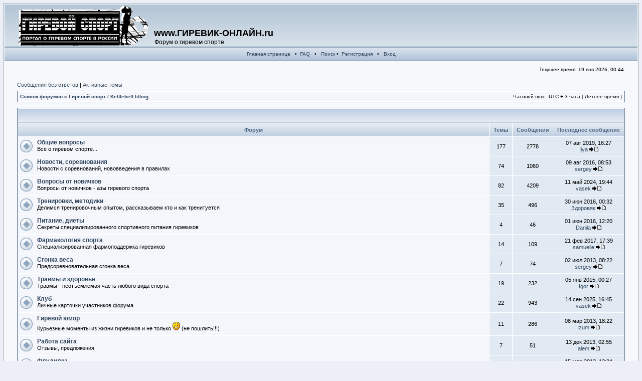

--- FILE ---
content_type: text/html; charset=UTF-8
request_url: http://www.girevik-online.ru/forum/viewforum.php?f=1&sid=4c2c43548095181a44e75edfe5a32982
body_size: 25908
content:
<!DOCTYPE html PUBLIC "-//W3C//DTD XHTML 1.0 Transitional//EN" "http://www.w3.org/TR/xhtml1/DTD/xhtml1-transitional.dtd">
<html xmlns="http://www.w3.org/1999/xhtml" dir="ltr" lang="ru-ru" xml:lang="ru-ru">
<head>

<meta http-equiv="Content-Type" content="text/html; charset=utf-8" />
<meta http-equiv="content-language" content="ru-ru" />
<meta http-equiv="content-style-type" content="text/css" />
<meta http-equiv="imagetoolbar" content="no" />
<meta name="resource-type" content="document" />
<meta name="distribution" content="global" />
<meta name="copyright" content="www.girevik-online.ru" />
<meta name="keywords" content="гиревой, спорт, форум ,kettlebell,lifting,forum" />
<meta name="description" content="Гиревой спорт. Форум/Kettlebell lifting. Forum" />
<title>www.ГИРЕВИК-ОНЛАЙН.ru &bull; Просмотр форума - Гиревой спорт / Kettlebell lifting</title>
<link href="http://girevik-online.ru/forum/favicon.ico" rel="shortcut icon" type="image/x-icon" />
<link rel="stylesheet" href="./styles/fisubice2/theme/stylesheet.css" type="text/css" />

<script type="text/javascript">
// <![CDATA[

function popup(url, width, height, name)
{
	if (!name)
	{
		name = '_popup';
	}

	window.open(url.replace(/&amp;/g, '&'), name, 'height=' + height + ',resizable=yes,scrollbars=yes,width=' + width);
	return false;
}

function jumpto()
{
	var page = prompt('Введите номер страницы, на которую хотите перейти:', '');
	var perpage = '';
	var base_url = '';

	if (page !== null && !isNaN(page) && page > 0)
	{
		document.location.href = base_url.replace(/&amp;/g, '&') + '&start=' + ((page - 1) * perpage);
	}
}

/**
* Find a member
*/
function find_username(url)
{
	popup(url, 760, 570, '_usersearch');
	return false;
}

/**
* Mark/unmark checklist
* id = ID of parent container, name = name prefix, state = state [true/false]
*/
function marklist(id, name, state)
{
	var parent = document.getElementById(id);
	if (!parent)
	{
		eval('parent = document.' + id);
	}

	if (!parent)
	{
		return;
	}

	var rb = parent.getElementsByTagName('input');
	
	for (var r = 0; r < rb.length; r++)
	{
		if (rb[r].name.substr(0, name.length) == name)
		{
			rb[r].checked = state;
		}
	}
}


function selectCode(a)
{
	// Get ID of code block
	var e = a.parentNode.parentNode.getElementsByTagName('CODE')[0];

	// Not IE
	if (window.getSelection)
	{
		var s = window.getSelection();
		// Safari
		if (s.setBaseAndExtent)
		{
			s.setBaseAndExtent(e, 0, e, e.innerText.length - 1);
		}
		// Firefox and Opera
		else
		{
			var r = document.createRange();
			r.selectNodeContents(e);
			s.removeAllRanges();
			s.addRange(r);
		}
	}
	// Some older browsers
	else if (document.getSelection)
	{
		var s = document.getSelection();
		var r = document.createRange();
		r.selectNodeContents(e);
		s.removeAllRanges();
		s.addRange(r);
	}
	// IE
	else if (document.selection)
	{
		var r = document.body.createTextRange();
		r.moveToElementText(e);
		r.select();
	}
}

// ]]>
</script>
</head>
<body class="ltr">

<a name="top"></a>
<table class="bodyline" width="100%" cellspacing="0" cellpadding="0" border="0">
<tr>
<td>

<div id="wrapheader">

<div id="logodesc">
		<table class="topbkg" width="100%" cellspacing="0">
		<tr>
			<td><a href=".././index.php?sid=b8192b1a5c46b0a942361413ad8f4e7f" alt="Ãèðåâîé ñïîðò/Kettlebell lifting"><img src="./styles/fisubice2/imageset/site_logo.gif" alt="" title="" /></a></td>
			<td width="25">&nbsp; </td>
			<td width="100%" align="left" valign="bottom"><h1>www.ГИРЕВИК-ОНЛАЙН.ru</h1><span class="gen">Форум о гиревом спорте</span></td>
		</tr>
		</table>
	</div>

	<div id="menubar">
	  <table width="100%" cellspacing="0">
		<tr>
			<td align="center" class="topnav">
				 &nbsp;<a href=".././index.php?sid=b8192b1a5c46b0a942361413ad8f4e7f">Главная страница</a>
			     &nbsp; &#8226; &nbsp;<a href="./faq.php?sid=b8192b1a5c46b0a942361413ad8f4e7f">FAQ</a>
				 &nbsp; &#8226; &nbsp; <a href="./search.php?sid=b8192b1a5c46b0a942361413ad8f4e7f">Поиск</a> &#8226; &nbsp;<a href=".././index.php/component/user/?task=register&amp;sid=b8192b1a5c46b0a942361413ad8f4e7f">Регистрация</a>
					&nbsp; &#8226; &nbsp; <a href="./ucp.php?mode=login&amp;sid=b8192b1a5c46b0a942361413ad8f4e7f">Вход</a>&nbsp;			</td>
		</tr>
	  </table>
	</div>


	<div id="datebar">
	  <table width="100%" cellspacing="0">
		<tr>
			<td class="gensmall"></td>
			<td class="gensmall" align="right">Текущее время: 19 янв 2026, 00:44<br /></td>
		</tr>
	  </table>
	</div>

</div>

<div id="wrapcentre">

		<p class="searchbar">
		<span style="float: left;"><a href="./search.php?search_id=unanswered&amp;sid=b8192b1a5c46b0a942361413ad8f4e7f">Сообщения без ответов</a> | <a href="./search.php?search_id=active_topics&amp;sid=b8192b1a5c46b0a942361413ad8f4e7f">Активные темы</a></span>
			</p>
	
	<br style="clear: both;" />

	<table class="tablebg" width="100%" cellspacing="1" cellpadding="0" style="margin-top: 5px;">
	<tr>
		<td class="row1">
			<p class="breadcrumbs"><a href="./index.php?sid=b8192b1a5c46b0a942361413ad8f4e7f">Список форумов</a> &#187; <a href="./viewforum.php?f=1&amp;sid=b8192b1a5c46b0a942361413ad8f4e7f">Гиревой спорт / Kettlebell lifting</a></p>
			<p class="datetime">Часовой пояс: UTC + 3 часа [ Летнее время ]</p>
		</td>
	</tr>
	</table>
	<br /><table class="tablebg" cellspacing="1" width="100%">
<tr>
	<td class="cat" colspan="5" align="right">&nbsp;</td>
</tr>
<tr>
	<th colspan="2">&nbsp;Форум&nbsp;</th>
	<th width="50">&nbsp;Темы&nbsp;</th>
	<th width="50">&nbsp;Сообщения&nbsp;</th>
	<th>&nbsp;Последнее сообщение&nbsp;</th>
</tr>
		<tr>
			<td class="row1" width="50" align="center"><img src="./styles/fisubice2/imageset/forum_read.gif" alt="Нет новых сообщений" title="Нет новых сообщений" /></td>
			<td class="row1" width="100%">
								<a class="forumlink" href="./viewforum.php?f=2&amp;sid=b8192b1a5c46b0a942361413ad8f4e7f">Общие вопросы</a>
				<p class="forumdesc">Всё о гиревом спорте...</p>
							</td>
			<td class="row2" align="center"><p class="topicdetails">177</p></td>
			<td class="row2" align="center"><p class="topicdetails">2778</p></td>
			<td class="row2" align="center" nowrap="nowrap">
									<p class="topicdetails">07 авг 2019, 16:27</p>
					<p class="topicdetails"><a href="./memberlist.php?mode=viewprofile&amp;u=79&amp;sid=b8192b1a5c46b0a942361413ad8f4e7f">Ilya</a>						<a href="./viewtopic.php?f=2&amp;p=20294&amp;sid=b8192b1a5c46b0a942361413ad8f4e7f#p20294"><img src="./styles/fisubice2/imageset/icon_topic_latest.gif" alt="Перейти к последнему сообщению" title="Перейти к последнему сообщению" /></a>
					</p>
							</td>
		</tr>
			<tr>
			<td class="row1" width="50" align="center"><img src="./styles/fisubice2/imageset/forum_read.gif" alt="Нет новых сообщений" title="Нет новых сообщений" /></td>
			<td class="row1" width="100%">
								<a class="forumlink" href="./viewforum.php?f=8&amp;sid=b8192b1a5c46b0a942361413ad8f4e7f">Новости, соревнования</a>
				<p class="forumdesc">Новости с соревнований, нововведения в правилах</p>
							</td>
			<td class="row2" align="center"><p class="topicdetails">74</p></td>
			<td class="row2" align="center"><p class="topicdetails">1060</p></td>
			<td class="row2" align="center" nowrap="nowrap">
									<p class="topicdetails">09 авг 2016, 08:53</p>
					<p class="topicdetails"><a href="./memberlist.php?mode=viewprofile&amp;u=773&amp;sid=b8192b1a5c46b0a942361413ad8f4e7f">sergey</a>						<a href="./viewtopic.php?f=8&amp;p=20041&amp;sid=b8192b1a5c46b0a942361413ad8f4e7f#p20041"><img src="./styles/fisubice2/imageset/icon_topic_latest.gif" alt="Перейти к последнему сообщению" title="Перейти к последнему сообщению" /></a>
					</p>
							</td>
		</tr>
			<tr>
			<td class="row1" width="50" align="center"><img src="./styles/fisubice2/imageset/forum_read.gif" alt="Нет новых сообщений" title="Нет новых сообщений" /></td>
			<td class="row1" width="100%">
								<a class="forumlink" href="./viewforum.php?f=9&amp;sid=b8192b1a5c46b0a942361413ad8f4e7f">Вопросы от новичков</a>
				<p class="forumdesc">Вопросы от новичков - азы гиревого спорта</p>
							</td>
			<td class="row2" align="center"><p class="topicdetails">82</p></td>
			<td class="row2" align="center"><p class="topicdetails">4209</p></td>
			<td class="row2" align="center" nowrap="nowrap">
									<p class="topicdetails">11 май 2024, 19:44</p>
					<p class="topicdetails"><a href="./memberlist.php?mode=viewprofile&amp;u=924&amp;sid=b8192b1a5c46b0a942361413ad8f4e7f">vasek</a>						<a href="./viewtopic.php?f=9&amp;p=20360&amp;sid=b8192b1a5c46b0a942361413ad8f4e7f#p20360"><img src="./styles/fisubice2/imageset/icon_topic_latest.gif" alt="Перейти к последнему сообщению" title="Перейти к последнему сообщению" /></a>
					</p>
							</td>
		</tr>
			<tr>
			<td class="row1" width="50" align="center"><img src="./styles/fisubice2/imageset/forum_read.gif" alt="Нет новых сообщений" title="Нет новых сообщений" /></td>
			<td class="row1" width="100%">
								<a class="forumlink" href="./viewforum.php?f=10&amp;sid=b8192b1a5c46b0a942361413ad8f4e7f">Тренировки, методики</a>
				<p class="forumdesc">Делимся тренировочным опытом, рассказываем кто и как тренитуется</p>
							</td>
			<td class="row2" align="center"><p class="topicdetails">35</p></td>
			<td class="row2" align="center"><p class="topicdetails">496</p></td>
			<td class="row2" align="center" nowrap="nowrap">
									<p class="topicdetails">30 июн 2016, 00:32</p>
					<p class="topicdetails"><a href="./memberlist.php?mode=viewprofile&amp;u=797&amp;sid=b8192b1a5c46b0a942361413ad8f4e7f">Здоровяк</a>						<a href="./viewtopic.php?f=10&amp;p=20002&amp;sid=b8192b1a5c46b0a942361413ad8f4e7f#p20002"><img src="./styles/fisubice2/imageset/icon_topic_latest.gif" alt="Перейти к последнему сообщению" title="Перейти к последнему сообщению" /></a>
					</p>
							</td>
		</tr>
			<tr>
			<td class="row1" width="50" align="center"><img src="./styles/fisubice2/imageset/forum_read.gif" alt="Нет новых сообщений" title="Нет новых сообщений" /></td>
			<td class="row1" width="100%">
								<a class="forumlink" href="./viewforum.php?f=12&amp;sid=b8192b1a5c46b0a942361413ad8f4e7f">Питание, диеты</a>
				<p class="forumdesc">Секреты специализированного спортивного питания гиревиков</p>
							</td>
			<td class="row2" align="center"><p class="topicdetails">4</p></td>
			<td class="row2" align="center"><p class="topicdetails">46</p></td>
			<td class="row2" align="center" nowrap="nowrap">
									<p class="topicdetails">01 июн 2016, 12:20</p>
					<p class="topicdetails"><a href="./memberlist.php?mode=viewprofile&amp;u=456&amp;sid=b8192b1a5c46b0a942361413ad8f4e7f">Danila</a>						<a href="./viewtopic.php?f=12&amp;p=19998&amp;sid=b8192b1a5c46b0a942361413ad8f4e7f#p19998"><img src="./styles/fisubice2/imageset/icon_topic_latest.gif" alt="Перейти к последнему сообщению" title="Перейти к последнему сообщению" /></a>
					</p>
							</td>
		</tr>
			<tr>
			<td class="row1" width="50" align="center"><img src="./styles/fisubice2/imageset/forum_read.gif" alt="Нет новых сообщений" title="Нет новых сообщений" /></td>
			<td class="row1" width="100%">
								<a class="forumlink" href="./viewforum.php?f=18&amp;sid=b8192b1a5c46b0a942361413ad8f4e7f">Фармакология спорта</a>
				<p class="forumdesc">Специализированная фармоподдержка гиревиков</p>
							</td>
			<td class="row2" align="center"><p class="topicdetails">14</p></td>
			<td class="row2" align="center"><p class="topicdetails">109</p></td>
			<td class="row2" align="center" nowrap="nowrap">
									<p class="topicdetails">21 фев 2017, 17:39</p>
					<p class="topicdetails"><a href="./memberlist.php?mode=viewprofile&amp;u=290&amp;sid=b8192b1a5c46b0a942361413ad8f4e7f">samuelle</a>						<a href="./viewtopic.php?f=18&amp;p=20267&amp;sid=b8192b1a5c46b0a942361413ad8f4e7f#p20267"><img src="./styles/fisubice2/imageset/icon_topic_latest.gif" alt="Перейти к последнему сообщению" title="Перейти к последнему сообщению" /></a>
					</p>
							</td>
		</tr>
			<tr>
			<td class="row1" width="50" align="center"><img src="./styles/fisubice2/imageset/forum_read.gif" alt="Нет новых сообщений" title="Нет новых сообщений" /></td>
			<td class="row1" width="100%">
								<a class="forumlink" href="./viewforum.php?f=13&amp;sid=b8192b1a5c46b0a942361413ad8f4e7f">Сгонка веса</a>
				<p class="forumdesc">Предсоревновательная сгонка веса</p>
							</td>
			<td class="row2" align="center"><p class="topicdetails">7</p></td>
			<td class="row2" align="center"><p class="topicdetails">74</p></td>
			<td class="row2" align="center" nowrap="nowrap">
									<p class="topicdetails">02 июл 2013, 08:22</p>
					<p class="topicdetails"><a href="./memberlist.php?mode=viewprofile&amp;u=773&amp;sid=b8192b1a5c46b0a942361413ad8f4e7f">sergey</a>						<a href="./viewtopic.php?f=13&amp;p=7203&amp;sid=b8192b1a5c46b0a942361413ad8f4e7f#p7203"><img src="./styles/fisubice2/imageset/icon_topic_latest.gif" alt="Перейти к последнему сообщению" title="Перейти к последнему сообщению" /></a>
					</p>
							</td>
		</tr>
			<tr>
			<td class="row1" width="50" align="center"><img src="./styles/fisubice2/imageset/forum_read.gif" alt="Нет новых сообщений" title="Нет новых сообщений" /></td>
			<td class="row1" width="100%">
								<a class="forumlink" href="./viewforum.php?f=14&amp;sid=b8192b1a5c46b0a942361413ad8f4e7f">Травмы и здоровье</a>
				<p class="forumdesc">Травмы - неотъемлемая часть любого вида спорта</p>
							</td>
			<td class="row2" align="center"><p class="topicdetails">19</p></td>
			<td class="row2" align="center"><p class="topicdetails">232</p></td>
			<td class="row2" align="center" nowrap="nowrap">
									<p class="topicdetails">05 янв 2015, 00:27</p>
					<p class="topicdetails"><a href="./memberlist.php?mode=viewprofile&amp;u=476&amp;sid=b8192b1a5c46b0a942361413ad8f4e7f">Igor</a>						<a href="./viewtopic.php?f=14&amp;p=18977&amp;sid=b8192b1a5c46b0a942361413ad8f4e7f#p18977"><img src="./styles/fisubice2/imageset/icon_topic_latest.gif" alt="Перейти к последнему сообщению" title="Перейти к последнему сообщению" /></a>
					</p>
							</td>
		</tr>
			<tr>
			<td class="row1" width="50" align="center"><img src="./styles/fisubice2/imageset/forum_read.gif" alt="Нет новых сообщений" title="Нет новых сообщений" /></td>
			<td class="row1" width="100%">
								<a class="forumlink" href="./viewforum.php?f=15&amp;sid=b8192b1a5c46b0a942361413ad8f4e7f">Клуб</a>
				<p class="forumdesc">Личные карточки участников форума</p>
							</td>
			<td class="row2" align="center"><p class="topicdetails">22</p></td>
			<td class="row2" align="center"><p class="topicdetails">943</p></td>
			<td class="row2" align="center" nowrap="nowrap">
									<p class="topicdetails">14 сен 2025, 16:45</p>
					<p class="topicdetails"><a href="./memberlist.php?mode=viewprofile&amp;u=924&amp;sid=b8192b1a5c46b0a942361413ad8f4e7f">vasek</a>						<a href="./viewtopic.php?f=15&amp;p=20509&amp;sid=b8192b1a5c46b0a942361413ad8f4e7f#p20509"><img src="./styles/fisubice2/imageset/icon_topic_latest.gif" alt="Перейти к последнему сообщению" title="Перейти к последнему сообщению" /></a>
					</p>
							</td>
		</tr>
			<tr>
			<td class="row1" width="50" align="center"><img src="./styles/fisubice2/imageset/forum_read.gif" alt="Нет новых сообщений" title="Нет новых сообщений" /></td>
			<td class="row1" width="100%">
								<a class="forumlink" href="./viewforum.php?f=17&amp;sid=b8192b1a5c46b0a942361413ad8f4e7f">Гиревой юмор</a>
				<p class="forumdesc">Курьезные моменты из жизни гиревиков и не только <img src="./images/smilies/icon_e_smile.gif" alt=":)" title="Улыбается" /> (не пошлить!!!)</p>
							</td>
			<td class="row2" align="center"><p class="topicdetails">11</p></td>
			<td class="row2" align="center"><p class="topicdetails">286</p></td>
			<td class="row2" align="center" nowrap="nowrap">
									<p class="topicdetails">08 мар 2013, 18:22</p>
					<p class="topicdetails"><a href="./memberlist.php?mode=viewprofile&amp;u=269&amp;sid=b8192b1a5c46b0a942361413ad8f4e7f">Izum</a>						<a href="./viewtopic.php?f=17&amp;p=7017&amp;sid=b8192b1a5c46b0a942361413ad8f4e7f#p7017"><img src="./styles/fisubice2/imageset/icon_topic_latest.gif" alt="Перейти к последнему сообщению" title="Перейти к последнему сообщению" /></a>
					</p>
							</td>
		</tr>
			<tr>
			<td class="row1" width="50" align="center"><img src="./styles/fisubice2/imageset/forum_read.gif" alt="Нет новых сообщений" title="Нет новых сообщений" /></td>
			<td class="row1" width="100%">
								<a class="forumlink" href="./viewforum.php?f=16&amp;sid=b8192b1a5c46b0a942361413ad8f4e7f">Работа сайта</a>
				<p class="forumdesc">Отзывы, предложения</p>
							</td>
			<td class="row2" align="center"><p class="topicdetails">7</p></td>
			<td class="row2" align="center"><p class="topicdetails">51</p></td>
			<td class="row2" align="center" nowrap="nowrap">
									<p class="topicdetails">13 дек 2013, 02:55</p>
					<p class="topicdetails"><a href="./memberlist.php?mode=viewprofile&amp;u=874&amp;sid=b8192b1a5c46b0a942361413ad8f4e7f">alem</a>						<a href="./viewtopic.php?f=16&amp;p=10250&amp;sid=b8192b1a5c46b0a942361413ad8f4e7f#p10250"><img src="./styles/fisubice2/imageset/icon_topic_latest.gif" alt="Перейти к последнему сообщению" title="Перейти к последнему сообщению" /></a>
					</p>
							</td>
		</tr>
			<tr>
			<td class="row1" width="50" align="center"><img src="./styles/fisubice2/imageset/forum_read.gif" alt="Нет новых сообщений" title="Нет новых сообщений" /></td>
			<td class="row1" width="100%">
								<a class="forumlink" href="./viewforum.php?f=20&amp;sid=b8192b1a5c46b0a942361413ad8f4e7f">Флудилка</a>
				<p class="forumdesc">Разговоры о жизни вне спорта</p>
							</td>
			<td class="row2" align="center"><p class="topicdetails">10</p></td>
			<td class="row2" align="center"><p class="topicdetails">99</p></td>
			<td class="row2" align="center" nowrap="nowrap">
									<p class="topicdetails">15 мар 2012, 12:24</p>
					<p class="topicdetails"><a href="./memberlist.php?mode=viewprofile&amp;u=759&amp;sid=b8192b1a5c46b0a942361413ad8f4e7f">fater</a>						<a href="./viewtopic.php?f=20&amp;p=6235&amp;sid=b8192b1a5c46b0a942361413ad8f4e7f#p6235"><img src="./styles/fisubice2/imageset/icon_topic_latest.gif" alt="Перейти к последнему сообщению" title="Перейти к последнему сообщению" /></a>
					</p>
							</td>
		</tr>
			<tr>
			<td class="row1" width="50" align="center"><img src="./styles/fisubice2/imageset/forum_read.gif" alt="Нет новых сообщений" title="Нет новых сообщений" /></td>
			<td class="row1" width="100%">
								<a class="forumlink" href="./viewforum.php?f=7&amp;sid=b8192b1a5c46b0a942361413ad8f4e7f">International kettlebell forum</a>
				<p class="forumdesc">Forum in English language</p>
							</td>
			<td class="row2" align="center"><p class="topicdetails">17</p></td>
			<td class="row2" align="center"><p class="topicdetails">63</p></td>
			<td class="row2" align="center" nowrap="nowrap">
									<p class="topicdetails">10 сен 2013, 11:22</p>
					<p class="topicdetails"><a href="./memberlist.php?mode=viewprofile&amp;u=921&amp;sid=b8192b1a5c46b0a942361413ad8f4e7f">Sammygrwem</a>						<a href="./viewtopic.php?f=7&amp;p=7363&amp;sid=b8192b1a5c46b0a942361413ad8f4e7f#p7363"><img src="./styles/fisubice2/imageset/icon_topic_latest.gif" alt="Перейти к последнему сообщению" title="Перейти к последнему сообщению" /></a>
					</p>
							</td>
		</tr>
	</table>	<br clear="all" />

<div id="pagecontent">


		<br clear="all" />
</div>

<table class="tablebg" width="100%" cellspacing="1" cellpadding="0" style="margin-top: 5px;">
	<tr>
		<td class="row1">
			<p class="breadcrumbs"><a href="./index.php?sid=b8192b1a5c46b0a942361413ad8f4e7f">Список форумов</a> &#187; <a href="./viewforum.php?f=1&amp;sid=b8192b1a5c46b0a942361413ad8f4e7f">Гиревой спорт / Kettlebell lifting</a></p>
			<p class="datetime">Часовой пояс: UTC + 3 часа [ Летнее время ]</p>
		</td>
	</tr>
	</table>	<br clear="all" />

	<table class="tablebg" width="100%" cellspacing="1">
	<tr>
		<td class="cat"><h4>Кто сейчас на конференции</h4></td>
	</tr>
	<tr>
		<td class="row1"><p class="gensmall">Сейчас этот форум просматривают: нет зарегистрированных пользователей и гости: 3</p></td>
	</tr>
	</table>

<br clear="all" />

<table width="100%" cellspacing="0">
<tr>
	<td></td>
	<td align="right">	<form method="post" name="jumpbox" action="./viewforum.php?sid=b8192b1a5c46b0a942361413ad8f4e7f" onsubmit="if(document.jumpbox.f.value == -1){return false;}">

	<table cellspacing="0" cellpadding="0" border="0">
	<tr>
		<td nowrap="nowrap"><span class="gensmall">Перейти:</span>&nbsp;<select name="f" onchange="if(this.options[this.selectedIndex].value != -1){ document.forms['jumpbox'].submit() }">

					<option value="-1">Выберите форум</option>
		<option value="-1">------------------</option>			<option value="1" selected="selected">Гиревой спорт / Kettlebell lifting</option>
					<option value="2">&nbsp; &nbsp;Общие вопросы</option>
					<option value="8">&nbsp; &nbsp;Новости, соревнования</option>
					<option value="9">&nbsp; &nbsp;Вопросы от новичков</option>
					<option value="10">&nbsp; &nbsp;Тренировки, методики</option>
					<option value="12">&nbsp; &nbsp;Питание, диеты</option>
					<option value="18">&nbsp; &nbsp;Фармакология спорта</option>
					<option value="13">&nbsp; &nbsp;Сгонка веса</option>
					<option value="14">&nbsp; &nbsp;Травмы и здоровье</option>
					<option value="15">&nbsp; &nbsp;Клуб</option>
					<option value="17">&nbsp; &nbsp;Гиревой юмор</option>
					<option value="16">&nbsp; &nbsp;Работа сайта</option>
					<option value="20">&nbsp; &nbsp;Флудилка</option>
					<option value="7">&nbsp; &nbsp;International kettlebell forum</option>
					<option value="3">Гиревой спорт в регионах</option>
					<option value="4">&nbsp; &nbsp;Ярославская область</option>
					<option value="19">&nbsp; &nbsp;Орловская область</option>
		
		</select>&nbsp;<input class="btnlite" type="submit" value="Перейти" /></td>
	</tr>
	</table>

	</form>
</td>
</tr>
</table>

<img src="./cron.php?cron_type=tidy_warnings&amp;sid=b8192b1a5c46b0a942361413ad8f4e7f" width="1" height="1" alt="cron" /></div>

<!--
	We request you retain the full copyright notice below including the link to www.phpbb.com.
	This not only gives respect to the large amount of time given freely by the developers
	but also helps build interest, traffic and use of phpBB3. If you (honestly) cannot retain
	the full copyright we ask you at least leave in place the "Powered by phpBB" line, with
	"phpBB" linked to www.phpbb.com. If you refuse to include even this then support on our
	forums may be affected.

	The phpBB Group : 2006
//-->

<div id="wrapfooter">
		<span class="copyright"><a href="http://www.girevik-online.ru/">www.girevik-online.ru</a> &copy; Гиревик онлайн
	</span>
</div>

</td>
</tr>
</table>

</body>
</html>